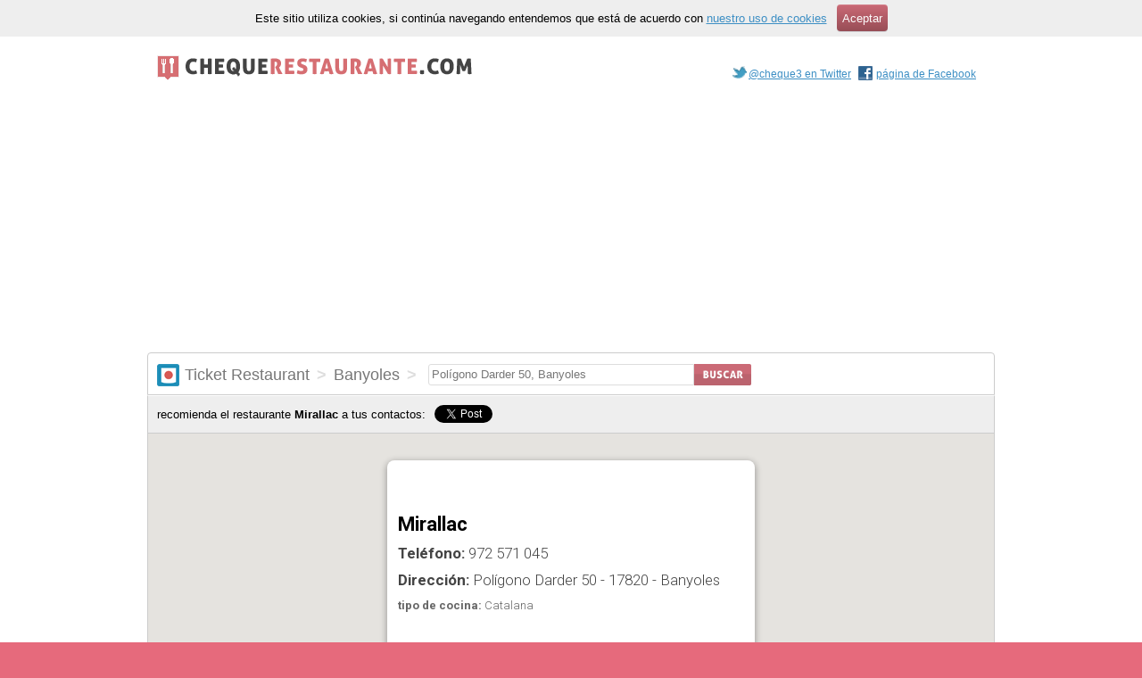

--- FILE ---
content_type: text/html; charset=utf-8
request_url: https://chequerestaurante.com/ticket/banyoles/mirallac
body_size: 8921
content:
<!DOCTYPE html PUBLIC "-//W3C//DTD XHTML 1.0 Transitional//EN"
       "http://www.w3.org/TR/xhtml1/DTD/xhtml1-transitional.dtd">
<html xmlns="http://www.w3.org/1999/xhtml" xml:lang="es" lang="es">
<head>
	<meta http-equiv="Content-Type" content="text/html; charset=utf-8" />
	<meta name="description" content="Datos del restaurante Mirallac en Banyoles, el cual acepta Ticket Restaurant. También puedes acceder a otros restaurantes que aceptan estos cheques de comida cerca de él." />

	<title>Mirallac, Banyoles - chequerestaurante.com</title>
	<link href="/stylesheets/base.css?1604767287" media="screen" rel="stylesheet" type="text/css" />
<link href="/stylesheets/restaurants.css?1604767287" media="screen" rel="stylesheet" type="text/css" />
	
	<meta property="og:image" content="https://chequerestaurante.com/chequerestaurante.jpg" />
</head>
<body>
  <div id="oyd">
	
	<div id="cookies"><p>Este sitio utiliza cookies, si continúa navegando entendemos que está de acuerdo con <a href="/static/cookies">nuestro uso de cookies</a> <a href="/static/cookies" class="buttom">Aceptar</a></p></div>
	
	<div id="iyd">
	  <div id="header" class="cx">
	<p id="logo">
	   <a href="/"><img alt="chequerestaurante.com" src="/images/c3.png?1604767287" /></a>
	</p>
	<p id="social">
	  
	  <a href="https://twitter.com/cheque3" class="twitter">@cheque3 en Twitter</a>
    <a href="https://www.facebook.com/chequerestaurante" class="facebook">página de Facebook</a>
	</p>
</div>

<div id="search-module" class="cx">
	<h1>
	  <span class="ticket">Ticket Restaurant</span>
	  
	    <strong>></strong>
	    <span class="locality">Banyoles</span>
	    <strong>></strong>
	  
	</h1>
	
	
	
  <form action="/search" method="get" id="search">
		<div id="qc" class="cx"><label for="q" class="hidden">Dirección:</label>
		  <input type="text" value="Polígono Darder 50, Banyoles" name="q" id="q" />
			<input type="hidden" id="sele" name="sel" value="ticket" />
			<input id="btn" type="image" src="/images/btn_search.png" height="24px" alt="Buscar" />
		</div>
	</form>
</div>

		<div id="social_bullshit" class="cx">
  <div class="sb">
    <p id="sb_title">
        recomienda el restaurante <strong>Mirallac</strong> a tus contactos:
    </p>
  </div>
  <div id="twitter" class="sb">
    <a href="https://twitter.com/share" class="twitter-share-button" data-count="none" data-via="cheque3" data-lang="es">Tweet</a><script type="text/javascript" src="https://platform.twitter.com/widgets.js"></script>
  </div>
  <div id="facebook" class="sb">
  <iframe src="https://www.facebook.com/plugins/like.php?href=https://chequerestaurante.com/ticket/banyoles/mirallac&amp;layout=button_count&amp;show_faces=true&amp;width=96&amp;action=recommend&amp;font=lucida+grande&amp;colorscheme=light&amp;height=21" scrolling="no" frameborder="0" style="border:none; overflow:hidden; width:106px; height:21px;" allowTransparency="true"></iframe>
  </div>
</div>	
<div id="map_canvas" style="border:1px solid #ccc;border-top:none;width:948px; height:490px"></div>
<div class="vcard cx" style="position:absolute;left:-9999px">
  <div id="vw" itemscope itemtype="http://schema.org/Restaurant">
    

  	<h1 class="fn" itemprop="name">Mirallac</h1>
    
    
      <p class="tef"><strong class="t">Teléfono: </strong><span class="tel" itemprop="telephone">972 571 045</span></p>
    

    <p class="adr" itemscope itemtype="http://schema.org/PostalAddress">
      <strong class="t">Dirección: </strong>
      <span class="street-address" itemprop="streetAddress">Polígono Darder 50</span> -
      <span class="postal-code" itemprop="postalCode">17820</span> -
      <span class="locality" itemprop="addressLocality">Banyoles</span>
    </p>

    

    
      <p class="description info"><strong>tipo de cocina:</strong> <span itemprop="servesCuisine">Catalana</span></p>
    
	
  	

	

  	<p class="geo" id="coords" style="display:none">
  	    <abbr class="latitude" title="42.118118">42.118118</abbr>
  	    <abbr class="longitude" title="2.764747">2.764747</abbr>
  	</p>


<div id="ads_restaurant" style="background-color:#fff;">
	<script type="text/javascript"><!--
	google_ad_client = "ca-pub-3935175204254905";
	google_ad_slot = "7021847852";
	google_ad_width = 320;
	google_ad_height = 50;
	//-->
	</script>
	<script type="text/javascript" src="https://pagead2.googlesyndication.com/pagead/show_ads.js">
	</script>
</div>


  </div>
</div>


<p id="related">
	otros restaurantes en los que puedes usar tus cheques de <strong>Ticket Restaurant</strong>: 

		<a href="/ticket/banyoles/vora-estany" id="r-25729">Vora Estany</a>	

		<a href="/ticket/banyoles/pesquera" id="r-27483">Pesquera</a>	

		<a href="/ticket/banyoles/can-bernat-banyoles" id="r-4507">Can Bernat</a>	

		<a href="/ticket/banyoles/can-ralita" id="r-4689">Can Ralita</a>	

		<a href="/ticket/banyoles/magrana-banyoles" id="r-14220">Magrana</a>	

		<a href="/ticket/banyoles/pere-roca-plats-cuinats-banyoles" id="r-27480">Pere Roca Plats Cuinats</a>	

		<a href="/ticket/banyoles/l-all" id="r-13469">L'all</a>	

		<a href="/ticket/banyoles/comer" id="r-7008">Comer</a>	

		<a href="/ticket/banyoles/pizzeria-banyoles" id="r-19319">Pizzeria</a>	

		<a href="/ticket/banyoles/can-roca-banyoles" id="r-4700">Can Roca</a>	

</p>



<div id="ads" style="background-color:#fff;padding:10px;border-top:1px solid #ddd">
<script async src="//pagead2.googlesyndication.com/pagead/js/adsbygoogle.js"></script>
<ins class="adsbygoogle"
     style="display:block"
     data-ad-client="ca-pub-3935175204254905"
     data-ad-slot="8479681861"
     data-ad-format="auto"
     data-full-width-responsive="true"></ins>
<script>
(adsbygoogle = window.adsbygoogle || []).push({});
</script>
</div>



	</div>
  </div>
	
<div id="footer">
	<div id="check_list" class="cx">
	  <div>
		  <h2>Restaurante Pass</h2>
		  <ul>
		    <li><a href="/sodexho/madrid">Madrid</a></li>
	      <li><a href="/sodexho/barcelona">Barcelona</a></li>
        
          <li><a href="/sodexho/cadiz">Cadiz</a></li>
        
          <li><a href="/sodexho/leon">León</a></li>
        
          <li><a href="/sodexho/alicante">Alicante</a></li>
        
          <li><a href="/sodexho/burgos">Burgos</a></li>
        
		  </ul>
		</div>
		<div>
		  <h2>Ticket Restaurant</h2>
	    <ul>
	      <li><a href="/ticket/madrid">Madrid</a></li>
	      <li><a href="/ticket/barcelona">Barcelona</a></li>
        
          <li><a href="/ticket/cadiz">Cadiz</a></li>
        
          <li><a href="/ticket/leon">León</a></li>
        
          <li><a href="/ticket/alicante">Alicante</a></li>
        
          <li><a href="/ticket/burgos">Burgos</a></li>
        	    
      </ul>
    </div>
	<div>
                  <h2>Cheque Gourmet</h2>
            <ul>
              <li><a href="/cheque/madrid">Madrid</a></li>
              <li><a href="/cheque/barcelona">Barcelona</a></li>
        
          <li><a href="/cheque/cadiz">Cadiz</a></li>
        
          <li><a href="/cheque/leon">León</a></li>
        
          <li><a href="/cheque/alicante">Alicante</a></li>
        
          <li><a href="/cheque/burgos">Burgos</a></li>
        
      </ul>
    </div>
	</div>
	<div id="faq">
		<p>
  		Todos los datos de esta web son de carácter informativo y han 
  		sido recopilados libremente a través de Internet. Si tienes
  		alguna queja, opinión o comentario al respecto, ponte en contacto
  		enviando un e-mail a <strong>webmaster[arroba]chequerestaurante.com</strong> o mándanos
  		un mensaje <a href="https://twitter.com/home?status=hola%20@cheque3">a través de twitter</a> o nuestra <a href="https://www.facebook.com/chequerestaurante">página de Facebook</a>
  	</p>
  	<p>
  		Restaurante Pass &copy;, Ticket Restaurant &copy; y Cheque Gourmet &copy; son marcas
  		registradas que no guardan ninguna relación con <a href="/">chequerestaurante.com</a>
  	</p>
	<p><a href="/static/cookies">Información sobre cookies</a></p>
	</div>

</div>

  
<script type="text/javascript" src="/javascripts/jquery.v3.7.1.js"></script>
<script type="text/javascript" src="/javascripts/lodash.v4.17.21.js"></script>
<script type="text/javascript" src="/javascripts/map.js"></script>
<script type="text/javascript" src="/javascripts/search.js"></script>
<script type="text/javascript" src="/javascripts/restaurant.js"></script>

        

  
<script type="text/javascript" src="https://maps.google.com/maps/api/js?key=AIzaSyB_vGHhQHx2XBKqy_GWSGmXNSpcZlt1chA&amp;sensor=false&amp;language=ES&amp;region=es"></script>

<script type="text/javascript">

 var _gaq = _gaq || [];
 _gaq.push(['_setAccount', 'UA-16919069-1']);
 _gaq.push(['_trackPageview']);

 (function() {
   var ga = document.createElement('script'); ga.type =
'text/javascript'; ga.async = true;
   ga.src = ('https:' == document.location.protocol ? 'https://' : 'http://') + 'stats.g.doubleclick.net/dc.js';
   var s = document.getElementsByTagName('script')[0];
s.parentNode.insertBefore(ga, s);
 })();

</script>

</body>
</html>


--- FILE ---
content_type: text/html; charset=utf-8
request_url: https://www.google.com/recaptcha/api2/aframe
body_size: 271
content:
<!DOCTYPE HTML><html><head><meta http-equiv="content-type" content="text/html; charset=UTF-8"></head><body><script nonce="8_LJ9PW5qUwJfSIu6DVFfA">/** Anti-fraud and anti-abuse applications only. See google.com/recaptcha */ try{var clients={'sodar':'https://pagead2.googlesyndication.com/pagead/sodar?'};window.addEventListener("message",function(a){try{if(a.source===window.parent){var b=JSON.parse(a.data);var c=clients[b['id']];if(c){var d=document.createElement('img');d.src=c+b['params']+'&rc='+(localStorage.getItem("rc::a")?sessionStorage.getItem("rc::b"):"");window.document.body.appendChild(d);sessionStorage.setItem("rc::e",parseInt(sessionStorage.getItem("rc::e")||0)+1);localStorage.setItem("rc::h",'1764488053753');}}}catch(b){}});window.parent.postMessage("_grecaptcha_ready", "*");}catch(b){}</script></body></html>

--- FILE ---
content_type: text/css
request_url: https://chequerestaurante.com/stylesheets/base.css?1604767287
body_size: 5365
content:
html, body, div, span, h1, h2, h3, h4, p, a, abbr, acronym, address, em, img, dl, dt, dd, ol, ul, li, fieldset, form, label, legend, table, caption, tbody, tfoot, thead, tr, th, td{margin:0;padding:0;border:0;font-weight:inherit;font-style:inherit;font-size:100%;font-family:inherit;vertical-align:baseline}
body {font-size:75%;font-family:Helvetica, Arial, sans-serif;
	background-color:#e66a7c;
	/*background: -webkit-gradient(linear, 0% 0%, 0% 8%, from(#aaa), to(#f6f6f6));
	-webkit-font-smoothing: antialiased;*/
	}
a{color:#3d8fc4;}
a:hover{color:#f66;text-decoration:none;}
.hidden {position:absolute;left:-9999px;}
.wr {width:950px;margin:0 auto}
.cx:after {
     visibility: hidden;
     display: block;
     font-size: 0;
     content: " ";
     clear: both;
     height: 0;
     }
.cx{ display:inline-block; }
* html .cx{ height: 1%; }


#oyd{background-color:#fff}
#iyd{width:950px; margin:0 auto;}/*yield*/
#ads{border-left:1px solid #ccc;border-right:1px solid #ccc;}	
.c1,.c12{float:left;margin-right:10px}
.c1 {width:30px}
.c12 {width:470px}
.last{margin-right:0;}

#header{padding:15px 0 0 7px;}
#logo{float:left;}
#social{float:right;width:560px;margin-top:20px;padding:0 15px 5px 0;text-align:right;}
#social a{margin-left:5px;
	background-image:url(/images/sp_fff.png);
	background-repeat:no-repeat;
}
.mobile{background-position:0 -23px;padding:2px 0 2px 14px;}
.twitter{background-position:0 0;padding:2px 0 2px 18px;}
.facebook{background-position:0 -50px;padding:2px 0 2px 20px;}
.google{display:block;float:right;margin:-2px 0 0 7px;}
.big-title{font-size:1.5em;margin-bottom:.5em;font-weight:bold;}
.title{font-size:1.3em;margin-bottom:.5em;}
.page-title{
	padding:10px;
	border:1px solid #ccc;
	border-top:1px solid #fff;
	border-bottom:none;
	background-color:#eee;
	font-size:1.1em;}

#search-module{
	display:block;
	border:1px solid #ccc;
	padding:12px 10px 10px;
	-webkit-border-top-left-radius:4px;
	-webkit-border-top-right-radius:4px;
	-moz-border-radius-topleft:4px;
	-moz-border-radius-topright:4px;
	background-color:#fff;
	color:#777;line-height:2em;}
			
#search-module h1{float:left;margin-right:10px;font-size:1.5em;}
#search-module form{float:left;}
h1 .sodexho{background:url(/images/ico_sd.png) no-repeat center left}
h1 .ticket{background:url(/images/ico_tr.png) no-repeat center left}
h1 .cheque{background:url(/images/ico_cg.png) no-repeat center left}
h1 .sodexho,
h1 .ticket,
h1 .cheque{padding:4px 0 4px 31px;}
h1 strong{color:#ddd;padding:0 3px;}


#qc{position:relative;width:400px;z-index:3000;}
#q{border:1px solid #ddd;
	width:290px;
	height:20px;
	padding:1px 3px;
	font-size:13px;
	line-height:20px;
	-webkit-border-top-left-radius:3px;
	-webkit-border-bottom-left-radius:3px;
	-moz-border-radius-topleft:3px;
	-moz-border-radius-bottomleft:3px;
	float:left;
	color:#777;}
#q:focus{outline:none;}
#btn{float:left;}


#searchResultsMsg{position:absolute;
					top:24px;
					left:5px;
					z-index:999;width:280px;
					background-color:none;}
#searchResultsMsg p{font-size:13px;}
#searchResultsMsg .warning,
#searchResultsMsg .info{padding:10px 8px;
						border:1px solid #ddd;
						border-top:none;
						-webkit-border-bottom-right-radius:6px;
						-webkit-border-bottom-left-radius:6px;
						-moz-border-radius-bottomright:6px;
						-moz-border-radius-bottomleft:6px;
						background-color:#fff;
						background: -webkit-gradient(linear, 0% 0%, 0% 6%, from(#eee), to(#fff));
						background: -moz-linear-gradient(top,#eee,#fff 6%);}
#searchResultsMsg .warning {background-color:#EDD2D6;background: -webkit-gradient(linear, 0% 100%, 0% 0%, from(#eba9b2), to(#EDD2D6));
						background: -moz-linear-gradient(bottom,#eba9b2,#EDD2D6 100%);}
#searchResultsMsg .warning p{padding:5px 5px 5px 36px;
							background:url('/images/ico_wa.png') center left no-repeat;}
#searchResultsMsg .info .title{margin:0;
						padding:5px;
						}
#searchResultsMsg .result{padding:0 5px;margin:5px 0;}



#footer{padding-top:20px;
		background-color:#e66a7c;
		border-top:3px solid #CCC;
		color:#eee;}
#footer a{color:#ddd}
#footer ul li{list-style-type:none;line-height:18px;}
#footer h2{font-size:17px;margin-bottom:5px;}

#check_list,
#faq{width:950px;margin:0 auto;}

#check_list{display:block;}
#check_list div {float:left;width:210px;}
#faq{padding:40px 0;}
#faq p{width:600px;margin-bottom:10px;line-height:18px;}

#removed {
  margin: 1em 0 0;
  border: 1px solid #eee;
  padding: 3em;
  background-color: #f4f4f4;
  font-size: 1.4em;
}
#removed h1 {
  margin-bottom: .5em;
  font-size: 1.6em;
}
#removed p {
  margin-bottom: .5em;
  line-height: 1.3em;
}
#static_pages {
	border:1px solid #ccc;
	border-bottom:none;
	padding:20px;
	font-size:1.2em;
	color:#444;
}
#static_pages h1 {
	font-size:1.5em;
	font-weight:bold;
	margin-bottom:.8em;
}
#static_pages p, #static_pages li{
	margin:1em 0;
}
#static_pages ul{
	list-style-type:none;
	margin-left:1.2em;
}
#cookies{
	padding: 13px 0;
	text-align:center;
	font-size:1.1em;
	background:#eee;
}
#cookies .buttom {
	background:-webkit-gradient(linear,left top,left bottom,from(#CB6A76),to(#974d56));
	background:-moz-linear-gradient(top,#CB6A76,#974d56);
	-webkit-box-shadow:inset 0 1px 0 rgba(255, 255, 255, .17), 0 1px 0 rgba(0, 11, 42, .12);
	box-shadow:inset 0 1px 0 rgba(255, 255, 255, .17), 0 1px 0 rgba(0, 11, 42, .12);
	color:#FDFCFC;
	padding:8px 6px 7px 6px;
	text-decoration:none;
	border-radius:4px;
	margin-left:7px;
}

--- FILE ---
content_type: text/css
request_url: https://chequerestaurante.com/stylesheets/restaurants.css?1604767287
body_size: 761
content:
#social_bullshit{
	display:block;
	padding:10px;
	border:1px solid #ccc;
	border-top:1px solid #fff;
	background-color:#eee;
	font-size:1.1em;
}
#social_bullshit .sb{float:left;margin-right:10px;}
#sb_title{padding-top:3px;}

.fn{margin:10px 0 10px 0;font-size:1.7em;font-weight:bold;}
.info{margin-bottom:5px;color:#666;line-height:17px;}
.web{margin-bottom:10px;}
.tef,.adr{font-size:1.3em;margin-bottom:10px;color:#444;}
/*.tel{background:url('../images/phone1.png') center left no-repeat;}
.adr{background:url('../images/address2.png') center left no-repeat;}*/
#vw{width:400px;padding-bottom:10px;}/*vcard-wrapper*/

#related{
	background-color:#eee;
	padding:10px;
	border:1px solid #ccc;
	border-top:1px solid #fff;
	border-bottom:none;
	line-height:1.7em;}
#related a{margin-right:5px;}
div.gm-style-iw{
	overflow:hidden !important;
}



--- FILE ---
content_type: application/x-javascript
request_url: https://chequerestaurante.com/javascripts/search.js
body_size: 2713
content:
window.C3 = window.C3 || {};

C3.Search = {
	msgContainer : '<div id="searchResultsMsg" style="display:none"></div>',
	noCheck : '<div class="warning"><p>selecciona un tipo de cheque antes de buscar</p></div>',
	noResults : '<div class="warning"><p>no hemos encontrado esa dirección, prueba otra vez cambiando alguna palabra</p></div>',
	multipleResultsItem : _.template('<p class="result"><a href="/search?lat=<%= lat %>&amp;lng=<%= lng %>&amp;sel=<%= cheque %>&amp;q=<%= address %>"><%= address %>}</a></p>'),
	multipleResultsTitle : '<div class="info"><p class="title">hay varias direcciones que coinciden con tu búsqueda, selecciona una: </p></div>',
	init : function(){		
		this.fs = $('#search'); 
		if (!this.fs){
			return false;
		}
		this.q = $('#q');
		this.q.attr('autocomplete','off'); 
		this.fs.on('submit', (e) => this.search(e));
		$('#qc').append(this.msgContainer);
	},
	validateSearch : function(){
		var flag = true,
			selectedCheck = this.getSelectedCheck(),
			query = $('#q').val();
			
		if(!selectedCheck){
			C3.Search.updateMsg(this.noCheck);
			flag = false;
		}
		if(_.isEmpty(query)){
			flag = false;
		}
		return flag;
	},
	search : function(e){
		e.preventDefault();

    C3.Search.hideMsg();
		if(!this.validateSearch()){
			return false;
		}
		var query = $('#q');
		var gc = new google.maps.Geocoder();
		var gr = {
					address : query.val() + ' ,Espa&ntilde;a',
					language : 'ES',
					region : 'es'
				}
		gc.geocode(gr, function(res, status){
			if(status !== 'OK'){
				C3.Search.updateMsg(C3.Search.noResults);
				return false;	
			}
			if(res.length > 1){
				C3.Search.multipleResults(res);
				return false;
			}
			var pos = {
						lat : res[0].geometry.location.lat(),
						lng : res[0].geometry.location.lng()
					}
			C3.Search.fs.append('<input type="hidden" name="lat" value="' + pos.lat + '"/>' +
								'<input type="hidden" name="lng" value="' + pos.lng + '"/>');		
			
      C3.Search.fs.off('submit');
      C3.Search.fs.submit();
		});
	},
	multipleResults :function(res){
		var cs = C3.Search.getSelectedCheck();
		var msg = $('#searchResultsMsg');
		C3.Search.updateMsg('');
		msg.append(C3.Search.multipleResultsTitle);
		var html = [];
		//TODO: filter country
		for(var i = 0; i< res.length; i++){
			html.push(C3.Search.multipleResultsItem({
				address : res[i].formatted_address,
				lat : res[i].geometry.location.lat(),
				lng : res[i].geometry.location.lng(),
				cheque : cs.value
			}));
		}
		msg.find('div.info').append(html.join(''));
		msg.show();
	},
	getSelectedCheck : function(){
    return C3.Search.fs.find('input[type=radio]:checked')
	},
	updateMsg : function(c){
		var msg = $('#searchResultsMsg');
		msg.html(c);
		msg.show();
	},
	hideMsg : function(){
		$('#searchResultsMsg').hide();
	}
}




--- FILE ---
content_type: application/x-javascript
request_url: https://chequerestaurante.com/javascripts/map.js
body_size: 2328
content:
window.C3 = window.C3 || {};

C3.Map = {
	posIcon : "https://maps.google.com/mapfiles/arrow.png",
	pathIcons : "https://"+window.location.host +"/images/markers/",
	regularIcon : 'marker.png',
	highlightedIcon : 'marker-h.png',
	markers : [],
	init : function(){
		if(typeof C3.Markers == 'undefined'){
			return false;
		}
		//preload hover marker image
		var hm = new Image();
		hm.src = this.pathIcons + this.highlightedIcon;
		
		//default values for map center
		var latlng = new google.maps.LatLng(40.4167, -3.70327);
		if(typeof C3.Markers.center !== 'undefined'){
			latlng = new google.maps.LatLng(C3.Markers.center.lat, 
											  C3.Markers.center.lng);
		}
		this.map = new google.maps.Map(document.getElementById("map_canvas"),
										{
											zoom: 13,
										 	center: latlng,
										  	mapTypeId: google.maps.MapTypeId.ROADMAP,
											scrollwheel: false
										});
										
		this.bounds = new google.maps.LatLngBounds();
		
		if(C3.Markers.center.marker){
			this.addMarker(C3.Markers.center, true);
		}
		if(typeof C3.Markers.spots !== 'undefined' 
			&& C3.Markers.spots.length > 0){
			for(var i = 0; i < C3.Markers.spots.length; i++){
				this.addMarker(C3.Markers.spots[i], false, i);
			}	
			this.map.fitBounds(this.bounds);
		}
		return this.map;

	},
	addMarker : function(m, center, index){
		var p = new google.maps.LatLng(m.lat,m.lng);
		this.bounds.extend(p);
		var mo = {
					position : p,
					map : this.map
				}
		if(typeof m.address !== 'undefined' || mo.name !== 'undefined'){
			mo.title = m.address || m.name;
		}
		if(center){
			mo.icon = this.posIcon;
		}else if(index != null){
			mo.icon = this.pathIcons + this.regularIcon;
		}
				
		var marker = new google.maps.Marker(mo);
		//store reference to marker (onmouseover,out list search results)
		if(index != null){
			this.markers.push(marker);
		}
		if(typeof m.url !== 'undefined'){
			google.maps.event.addListener(marker, 'click', function() {
		    	window.location.href = m.url;
		  	});
		}
		if(typeof m.id !== 'undefined'){
			google.maps.event.addListener(marker, 'mouseover', function(){
				$('#l-' + index).addClass('ov');
				marker.setIcon(C3.Map.pathIcons+C3.Map.highlightedIcon);
			});
			
			google.maps.event.addListener(marker, 'mouseout', function(){
				$('#l-' + index).removeClass('ov');
				marker.setIcon(C3.Map.pathIcons+C3.Map.regularIcon);
			});
		}
	}
}


--- FILE ---
content_type: application/x-javascript
request_url: https://chequerestaurante.com/javascripts/restaurant.js
body_size: 1077
content:
$( document ).ready(function(){
  C3.Search.init();

  const openMap = $('#openMap');
  const isMobile = openMap.length > 0;
  if (isMobile) {
    openMap.on('click', function(e) {
      e.preventDefault();
      $('#map').show();
    });
    $('#closeMap').on('click', function(e) {
      e.preventDefault();
      $('#map').hide();
    });
  }

  const latlng = new google.maps.LatLng(
    $('#coords').find('.latitude').attr('title'), 
    $('#coords').find('.longitude').attr('title'));

	const map = new google.maps.Map(document.getElementById("map_canvas"), {
    zoom: 17,
    center: latlng,
    mapTypeId: google.maps.MapTypeId.ROADMAP,
    scrollwheel: false
  });

	const marker = new google.maps.Marker({
    position : latlng,
    map : map,
    icon : "https://"+window.location.host +"/images/markers/marker.png"
  });

  if (isMobile) {
    map.panBy(0, 0);
  } else {
    const infowindow = new google.maps.InfoWindow({
        content: $('.vcard').first()[0].innerHTML
    });
    map.panBy(0,-160)
    infowindow.open(map,marker);
    google.maps.event.addListener(marker, 'click', function() {
      infowindow.open(map,marker);
    });
  }
});
